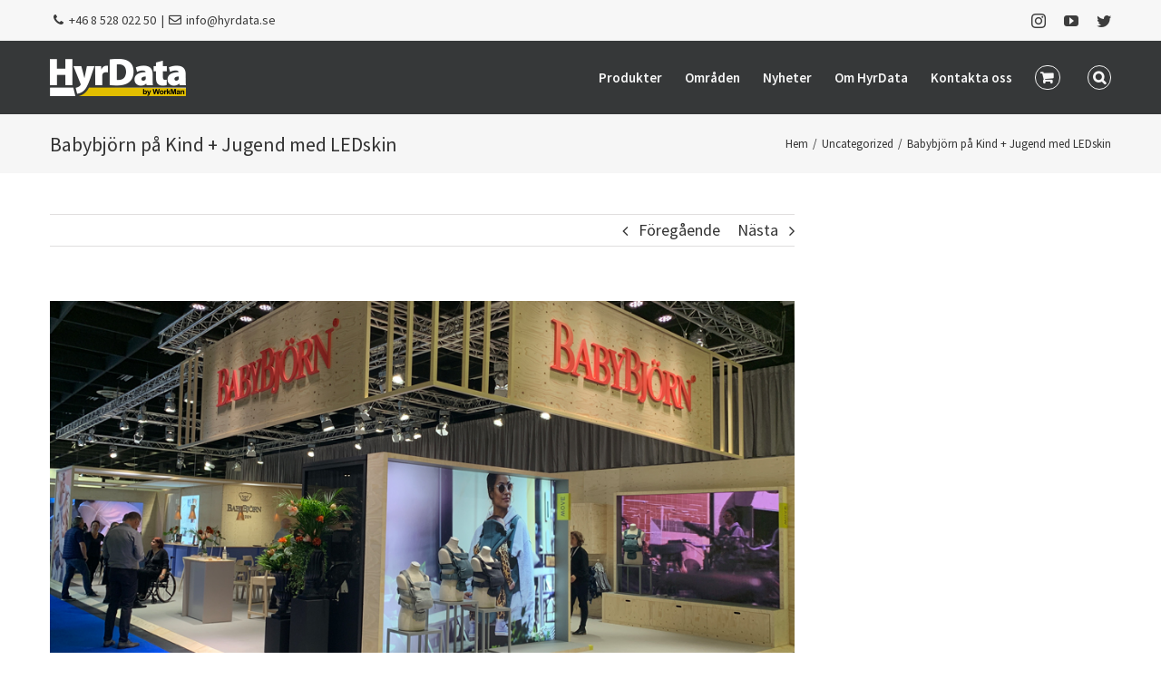

--- FILE ---
content_type: application/javascript
request_url: https://www.hyrdata.se/wp-content/plugins/woo-rfq-for-woocommerce/gpls_assets/js/gpls_woo_rfq.js?ver=92876
body_size: 822
content:



jQuery.ajaxSetup({ cache: false });
jQuery( window ).on("load", function() {

    try {




        jQuery('.required').attr("required", true);

        jQuery('form.checkout').removeAttr('novalidate');
        jQuery('.required').attr("required", true);


        jQuery('.gpls-woo-rfq_update-rfq-cart_button').on('click', function () {

            jQuery('input[name="gpls-woo-rfq_update"]').val(true);
            jQuery('input[name="gpls-woo-rfq_checkout"]').val(false);

            //jQuery("#rfqform").rules('remove');

            jQuery('#rfq_fname').attr("required", false);
            jQuery('#rfq_lname').attr("required", false);
            jQuery('#rfq_email_customer').attr("required", false);


            jQuery('#rfq_fname').removeClass("required");
            jQuery('#rfq_lname').removeClass("required");
            jQuery('#rfq_email_customer').removeClass("required");


        });


        jQuery('.gpls-woo-rfq_checkout_button').on('click', function () {

            jQuery('.required').attr("required", true);

            jQuery('#rfq_fname').attr("required", true);
            jQuery('#rfq_lname').attr("required", true);
            jQuery('#rfq_email_customer').attr("required", true);

            jQuery('input[name="gpls-woo-rfq_update"]').val(false);
            jQuery('input[name="gpls-woo-rfq_checkout"]').val(true);

        });

        jQuery('.rfq_billing_country').on('change', function () {


            if (jQuery('#rfq_billing_country').val() != 'US') {
                jQuery('#rfq_state_select').val("");
                jQuery('#rfq_state_select').hide();
                jQuery('#rfq_state_text').show();
                jQuery('#rfq_state_select').attr("required", false);
                jQuery('#rfq_state_text').attr("required", true);
            } else {
                jQuery('#rfq_state_text').val("");
                jQuery('#rfq_state_text').hide();
                jQuery('#rfq_state_select').show();
                jQuery('#rfq_state_select').attr("required", true);
                jQuery('#rfq_state_text').attr("required", false);
            }

        });


        jQuery('.gpls_rfq_set').on('click', function () {
            var variation_id = jQuery("[name='variation_id']").val();
            var rfq_product_id = jQuery("[name='add-to-cart']").val();

            jQuery("[name='rfq_product_id']").val(1);
            jQuery("[name='rfq_id']").val(rfq_product_id);
        });

        jQuery(".product-quantity").on('change', function () {


            jQuery('.shop_table.cart').closest('form').find('input[name="update_cart"]').prop('disabled', false);

        });

    }catch(err){}

} ); // jQuery( document ).ready

jQuery( document ).ready( function() {


   try {

       jQuery( '.single-product div.product form.cart' ).attr('style','visibility: visible !important');
       jQuery( '.single-product div.product form.cart' ).show();

       if (jQuery('#rfq_billing_country').val() != 'US') {
           jQuery('#rfq_state_select').val("");
           jQuery('#rfq_state_select').hide();
           jQuery('#rfq_state_text').show();
           jQuery('#rfq_state_select').attr("required", false);
           jQuery('#rfq_state_text').attr("required", true);
       } else {
           jQuery('#rfq_state_text').val("");
           jQuery('#rfq_state_text').hide();
           jQuery('#rfq_state_select').show();
           jQuery('#rfq_state_select').attr("required", true);
           jQuery('#rfq_state_text').attr("required", false);
       }

       jQuery('form.checkout').on('click', function () {
           jQuery('form.checkout').removeAttr('novalidate');
       });
   }catch(err){}

});

jQuery(".remove_session_files a").click(function (e) {
    try {
        e.preventDefault();
    }catch(err){}
} );







